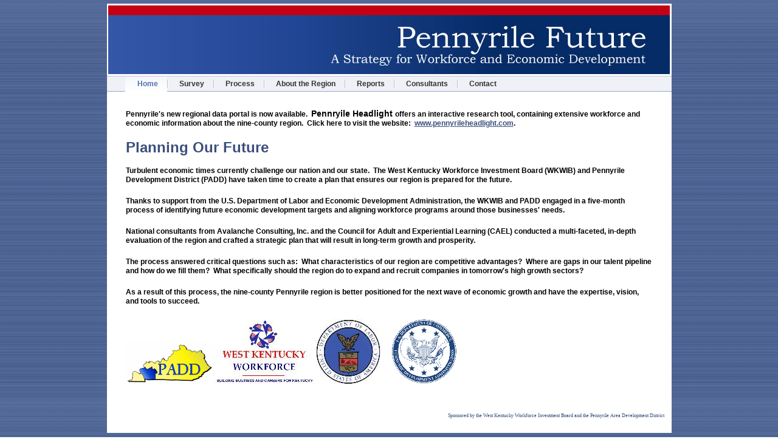

--- FILE ---
content_type: text/html
request_url: http://pennyrilefuture.com/
body_size: 2020
content:

<!DOCTYPE html
  PUBLIC "-//W3C//DTD HTML 4.01 Transitional//EN" "http://www.w3.org/TR/html40/strict.dtd">
<html><head>
      <meta http-equiv="Content-Type" content="text/html; charset=UTF-8">
   <meta name="author" content="Avalanche Consulting"><meta name="description" content="The Pennyrile region of Kentucky is undertaking a workforce and economic development strategic planning process"><meta name="keywords" content="Pennyrile, West Kentucky, West Kentucky workforce, Pennyrile economic development, West Kentucky economic development"><title>Home - Pennyrile Future</title><link rel="stylesheet" type="text/css" media="all" href="main.css"><link rel="stylesheet" type="text/css" media="all" href="colorschemes/colorscheme5/colorscheme.css"><link rel="stylesheet" type="text/css" media="all" href="style.css"><script type="text/javascript" src="live_tinc.js"></script></head><body id="main_body"><div id="container"><div id="header"><div id="slogan"></div><div id="key_visual"><div id="logo"></div></div><div id="main_nav_container"><ul id="main_nav_list"><li><a class="main_nav_active_item" href="index.html" id="mnai1" shape="rect">Home</a></li><li><a class="main_nav_item" href="7.html" id="mni2" shape="rect">Survey</a></li><li><a class="main_nav_item" href="2.html" id="mni2" shape="rect">Process</a></li><li><a class="main_nav_item" href="4.html" id="mni2" shape="rect">About the Region</a></li><li><a class="main_nav_item" href="5.html" id="mni2" shape="rect">Reports</a></li><li><a class="main_nav_item" href="6.html" id="mni2" shape="rect">Consultants</a></li><li><a class="main_nav_item" href="3.html" id="mni2" shape="rect">Contact</a></li></ul></div></div><div id="main_container"><table id="layout_table"><tr><td colspan="1" id="content_column" rowspan="1"><div id="sub_container2"><div class="content" id="content_container"><h1><span class="Apple-style-span" style="color:rgb(0, 0, 0);line-height:15px;font-size:12px;">Pennyrile's new regional data portal is now available.&nbsp; <span style="font-size:14px;">Pennryile Headlight </span>offers an interactive research tool, containing extensive workforce and economic information about the nine-county region.&nbsp; Click here to visit the website:&nbsp; <a href="http://www.pennyrileheadlight.com/">www.pennyrileheadlight.com</a>.</span></h1><h1>Planning Our Future</h1><span style="font-size:14px;"><span style="font-size:14px;"><span style="font-size:14px;"><span style="font-size:14px;"><span style="font-size:14px;"><p><span style="font-size:14px !important;"><span style="font-size:12px !important;">Turbulent economic times currently challenge our nation and our state.&nbsp; The West Kentucky Workforce Investment Board (WKWIB) and Pennyrile Development District (PADD) have taken time to create a plan that ensures our region is prepared for the future.&nbsp;</span></span></p><p><span style="font-size:12px !important;">Thanks to support from the U.S. Department of Labor and Economic Development Administration, the WKWIB and PADD engaged in a five-month process of identifying future economic development targets and aligning workforce programs around those businesses' needs.</span></p><p><span style="font-size:12px !important;">National consultants from Avalanche Consulting, Inc. and the Council for Adult and Experiential Learning (CAEL) conducted a multi-faceted, in-depth evaluation of the region and crafted a strategic plan that will result in long-term growth and prosperity.</span></p><p><span style="font-size:12px !important;">The process answered critical questions such as:&nbsp; What characteristics of our region are competitive advantages?&nbsp; Where are gaps in our talent pipeline and how do we fill them?&nbsp; What specifically should the region do to expand and recruit companies in tomorrow's high growth sectors?</span></p><p><span style="font-size:14px;"><span style="font-size:12px;">As a result of this process, the nine-county Pennyrile region is better positioned for the next wave of economic growth and have the expertise, vision, and tools to succeed.</span></span></p></span></span></span></span></span><p></p><p><img border="0" src="resources/PADD+gif.gif" width="146" height="70"><img style="width:165px;height:106px;" border="0" src="resources/_wsb_165x106_WKWIB+logo.jpg" width="165" height="106"><img style="width:110px;height:109px;" border="0" src="resources/_wsb_110x109_DOL+logo.jpg" width="110" height="109">&nbsp;&nbsp;&nbsp;&nbsp; <img style="width:109px;height:110px;" border="0" src="resources/_wsb_109x110_EDA+logo.gif" width="109" height="110"><br></p>

</div></div></td><td colspan="1" id="sub_nav_column" rowspan="1"><div id="left_column_container"><div id="sub_container1"></div></div></td></tr></table></div><div id="footer"><div id="footer_text">Sponsored by the West Kentucky Workforce Investment Board and the Pennyrile Area Development District</div></div></div><!-- wfxbuild / 1.0 / layout6-119-2 / 2011-05-06 04:03:58 CEST--></body></html>

--- FILE ---
content_type: text/css
request_url: http://pennyrilefuture.com/style.css
body_size: 3397
content:

div#logo a {
  display: block;
  width: 100%;
  height: 100%;
}
#footer_text a {
  font-family: Times New Roman,serif;
  font-style: normal;
  font-size: 8px;
  font-weight: normal;
  color: #3b4f7c;
  text-decoration: underline; white-space: nowrap;
}

    
#key_visual {
   background: url(resources/Pennyrile-Header-for-web.jpg) no-repeat;
}
#slogan {
  font-family: Arial,sans-serif;
  font-style: normal;
  font-size: 12px;
  font-weight: bold;
  text-decoration: none;
  color: #ffffff;
}
a.main_nav_active_item {
  background: url(images/dynamic/buttonset5/n1active.gif) no-repeat;
  font-family: Arial,sans-serif;
  font-style: normal;
  font-size: 12px;
  font-weight: bold;
  text-decoration: none;
  color: #5371b2;
  background-position: top left;
}
a.main_nav_item {
  background: url(images/dynamic/buttonset5/n1.gif) no-repeat;
  font-family: Arial,sans-serif;
  font-style: normal;
  font-size: 12px;
  font-weight: bold;
  text-decoration: none;
  color: #333;
  background-position: top left;
}
a.main_nav_item:hover {
  background: url(images/dynamic/buttonset5/n1hover.gif) no-repeat;
  font-family: Arial,sans-serif;
  font-style: normal;
  font-size: 12px;
  font-weight: bold;
  text-decoration: none;
  color: #5371b2;
  background-position: top left;
}
a.sub_nav_active_item {
  background: url(images/dynamic/buttonset5/sn1active.gif) no-repeat;
  font-family: Arial,sans-serif;
  font-style: normal;
  font-size: 12px;
  font-weight: bold;
  text-decoration: none;
  color: #5371b2;
}
a.sub_nav_item {
  background: url(images/dynamic/buttonset5/sn1.gif) no-repeat;
  font-family: Arial,sans-serif;
  font-style: normal;
  font-size: 12px;
  font-weight: bold;
  text-decoration: none;
  color: #333;
}
a.sub_nav_item:hover {
  background: url(images/dynamic/buttonset5/sn1hover.gif) no-repeat;
  font-family: Arial,sans-serif;
  font-style: normal;
  font-size: 12px;
  font-weight: bold;
  text-decoration: none;
  color: #5371b2;
}
.content h1 {
  font-family: Arial,sans-serif;
  font-style: normal;
  font-size: 24px;
  font-weight: bold;
  text-decoration: none;
  color: #3b4f7c;
}
.content h2 {
  font-family: Arial,sans-serif;
  font-style: normal;
  font-size: 20px;
  font-weight: bold;
  text-decoration: none;
  color: #F00;
}
.content h3 {
  font-family: Arial,sans-serif;
  font-style: normal;
  font-size: 16px;
  font-weight: bold;
  text-decoration: none;
  color: #3b4f7c;
}
.content, .content p {
  font-family: Arial,sans-serif;
  font-style: normal;
  font-size: 11px;
  font-weight: bold;
  text-decoration: none;
  color: #000;
}
.content a:link {
  font-family: Arial,sans-serif;
  font-style: normal;
  font-size: 100%;
  font-weight: bold;
  text-decoration: underline;
  color: #3b4f7c;
}
.content a:visited {
  font-family: Arial,sans-serif;
  font-style: normal;
  font-size: 100%;
  font-weight: bold;
  text-decoration: underline;
  color: #5371b2;
}
.content a:hover {
  font-family: Arial,sans-serif;
  font-style: normal;
  font-size: 100%;
  font-weight: bold;
  text-decoration: none;
  color: #3b4f7c;
}
.content a:active {
  font-family: Arial,sans-serif;
  font-style: normal;
  font-size: 100%;
  font-weight: bold;
  text-decoration: underline;
  color: #5371b2;
}
#footer_text {
  font-family: Times New Roman,serif;
  font-style: normal;
  font-size: 8px;
  font-weight: normal;
  text-decoration: none;
  color: #3b4f7c;
}

